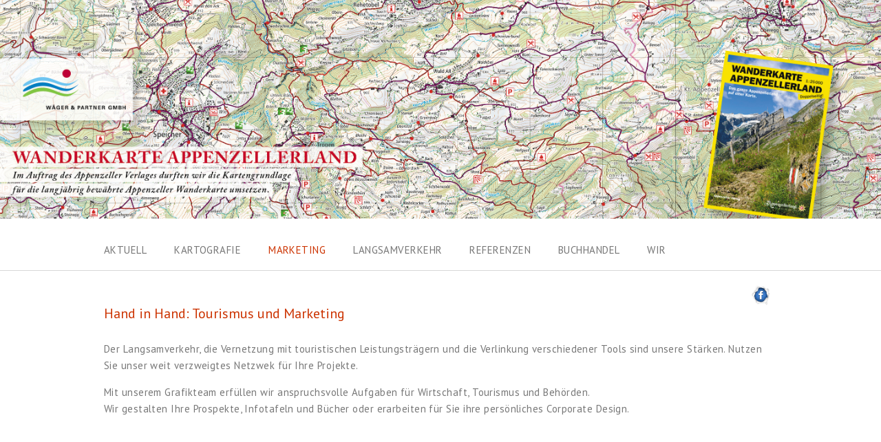

--- FILE ---
content_type: text/html; charset=UTF-8
request_url: http://waegerpartner.ch/tourismus-marketing/
body_size: 5339
content:

<!DOCTYPE html>
<html lang="de">
<head>

<meta name="WaegerParnter AG" content="Waeger Partner, Frauenfeld, Clemens, Landkartenherstellung, Kartengestaltung, Landkartengrafik, Kartengrafik, Topografische Karten, Infografiken, Wanderwegplanung, Velowegplanung, MTB-Weg-Planung, Langsamverkehrsplanung, Entschleunigte Mobilität, Velokarten, Wanderkarten MTB-Karten Skatekarten, Tourismusmarketing, Outdoorkarten, Kletterkarten
Herstellung von Landkarten, Atlaskartografie, Herstellung von Atlanten, Prospekte, Kartenprospekte für Tourismus, Bücher für den Tourismus, Buchgestaltung, Wanderbücher, Tourenführer, Velobücher, Kraftortebücher, Kraftortekarten, Kraftorteprospekte
Langsamverkehrsplanung, Planung von Velowegen, Signaletik, Signalisationsplanung, Infotafeln, Herstellung und Produktion Stadtpläne, Ortspläne, Kartografie, Tourismus Marketing, 
Langsamverkehrsplanung" />

		<meta charset="UTF-8" />
	<meta name="viewport" content="width=device-width">
	<link rel="profile" href="http://gmpg.org/xfn/11" />
	<link rel="pingback" href="http://waegerpartner.ch/xmlrpc.php" />	

	<!-- This site is optimized with the Yoast SEO plugin v14.7 - https://yoast.com/wordpress/plugins/seo/ -->
	<title>Marketing &ndash;</title>
	<meta name="description" content="Wäger, Waeger, Clemens, Frauenfeld, Kartografie, Landkarten, Tourismus, Marketing, Langsamverkehr, Velokarten, Wanderkarten, Planung, Freizeitkarten" />
	<meta name="robots" content="index, follow" />
	<meta name="googlebot" content="index, follow, max-snippet:-1, max-image-preview:large, max-video-preview:-1" />
	<meta name="bingbot" content="index, follow, max-snippet:-1, max-image-preview:large, max-video-preview:-1" />
	<link rel="canonical" href="http://waegerpartner.ch/tourismus-marketing/" />
	<meta property="og:locale" content="de_DE" />
	<meta property="og:type" content="article" />
	<meta property="og:title" content="Marketing &ndash;" />
	<meta property="og:description" content="Wäger, Waeger, Clemens, Frauenfeld, Kartografie, Landkarten, Tourismus, Marketing, Langsamverkehr, Velokarten, Wanderkarten, Planung, Freizeitkarten" />
	<meta property="og:url" content="http://waegerpartner.ch/tourismus-marketing/" />
	<meta property="article:publisher" content="https://www.facebook.com/Freizeitkarten-388080851273957/" />
	<meta property="article:modified_time" content="2015-05-18T07:35:30+00:00" />
	<meta name="twitter:card" content="summary_large_image" />
	<script type="application/ld+json" class="yoast-schema-graph">{"@context":"https://schema.org","@graph":[{"@type":"Organization","@id":"http://waegerpartner.ch/#organization","name":"W\u00e4ger & Partner GmbH","url":"http://waegerpartner.ch/","sameAs":["https://www.facebook.com/Freizeitkarten-388080851273957/"],"logo":{"@type":"ImageObject","@id":"http://waegerpartner.ch/#logo","inLanguage":"de","url":"http://waegerpartner.ch/wp-content/uploads/2015/04/Logo_WP_cmyk_Claim.jpg","width":308,"height":187,"caption":"W\u00e4ger & Partner GmbH"},"image":{"@id":"http://waegerpartner.ch/#logo"}},{"@type":"WebSite","@id":"http://waegerpartner.ch/#website","url":"http://waegerpartner.ch/","name":"","description":"","publisher":{"@id":"http://waegerpartner.ch/#organization"},"potentialAction":[{"@type":"SearchAction","target":"http://waegerpartner.ch/?s={search_term_string}","query-input":"required name=search_term_string"}],"inLanguage":"de"},{"@type":"WebPage","@id":"http://waegerpartner.ch/tourismus-marketing/#webpage","url":"http://waegerpartner.ch/tourismus-marketing/","name":"Marketing &ndash;","isPartOf":{"@id":"http://waegerpartner.ch/#website"},"datePublished":"2015-04-14T07:06:48+00:00","dateModified":"2015-05-18T07:35:30+00:00","description":"W\u00e4ger, Waeger, Clemens, Frauenfeld, Kartografie, Landkarten, Tourismus, Marketing, Langsamverkehr, Velokarten, Wanderkarten, Planung, Freizeitkarten","breadcrumb":{"@id":"http://waegerpartner.ch/tourismus-marketing/#breadcrumb"},"inLanguage":"de","potentialAction":[{"@type":"ReadAction","target":["http://waegerpartner.ch/tourismus-marketing/"]}]},{"@type":"BreadcrumbList","@id":"http://waegerpartner.ch/tourismus-marketing/#breadcrumb","itemListElement":[{"@type":"ListItem","position":1,"item":{"@type":"WebPage","@id":"http://waegerpartner.ch/","url":"http://waegerpartner.ch/","name":"Startseite"}},{"@type":"ListItem","position":2,"item":{"@type":"WebPage","@id":"http://waegerpartner.ch/tourismus-marketing/","url":"http://waegerpartner.ch/tourismus-marketing/","name":"Marketing"}}]}]}</script>
	<!-- / Yoast SEO plugin. -->


<link rel='dns-prefetch' href='//fonts.googleapis.com' />
<link rel='dns-prefetch' href='//s.w.org' />
<link rel="alternate" type="application/rss+xml" title=" &raquo; Feed" href="http://waegerpartner.ch/feed/" />
<link rel="alternate" type="application/rss+xml" title=" &raquo; Kommentar-Feed" href="http://waegerpartner.ch/comments/feed/" />
<link rel="alternate" type="application/rss+xml" title=" &raquo; Marketing-Kommentar-Feed" href="http://waegerpartner.ch/tourismus-marketing/feed/" />
		<script type="text/javascript">
			window._wpemojiSettings = {"baseUrl":"https:\/\/s.w.org\/images\/core\/emoji\/12.0.0-1\/72x72\/","ext":".png","svgUrl":"https:\/\/s.w.org\/images\/core\/emoji\/12.0.0-1\/svg\/","svgExt":".svg","source":{"concatemoji":"http:\/\/waegerpartner.ch\/wp-includes\/js\/wp-emoji-release.min.js?ver=5.4.18"}};
			/*! This file is auto-generated */
			!function(e,a,t){var n,r,o,i=a.createElement("canvas"),p=i.getContext&&i.getContext("2d");function s(e,t){var a=String.fromCharCode;p.clearRect(0,0,i.width,i.height),p.fillText(a.apply(this,e),0,0);e=i.toDataURL();return p.clearRect(0,0,i.width,i.height),p.fillText(a.apply(this,t),0,0),e===i.toDataURL()}function c(e){var t=a.createElement("script");t.src=e,t.defer=t.type="text/javascript",a.getElementsByTagName("head")[0].appendChild(t)}for(o=Array("flag","emoji"),t.supports={everything:!0,everythingExceptFlag:!0},r=0;r<o.length;r++)t.supports[o[r]]=function(e){if(!p||!p.fillText)return!1;switch(p.textBaseline="top",p.font="600 32px Arial",e){case"flag":return s([127987,65039,8205,9895,65039],[127987,65039,8203,9895,65039])?!1:!s([55356,56826,55356,56819],[55356,56826,8203,55356,56819])&&!s([55356,57332,56128,56423,56128,56418,56128,56421,56128,56430,56128,56423,56128,56447],[55356,57332,8203,56128,56423,8203,56128,56418,8203,56128,56421,8203,56128,56430,8203,56128,56423,8203,56128,56447]);case"emoji":return!s([55357,56424,55356,57342,8205,55358,56605,8205,55357,56424,55356,57340],[55357,56424,55356,57342,8203,55358,56605,8203,55357,56424,55356,57340])}return!1}(o[r]),t.supports.everything=t.supports.everything&&t.supports[o[r]],"flag"!==o[r]&&(t.supports.everythingExceptFlag=t.supports.everythingExceptFlag&&t.supports[o[r]]);t.supports.everythingExceptFlag=t.supports.everythingExceptFlag&&!t.supports.flag,t.DOMReady=!1,t.readyCallback=function(){t.DOMReady=!0},t.supports.everything||(n=function(){t.readyCallback()},a.addEventListener?(a.addEventListener("DOMContentLoaded",n,!1),e.addEventListener("load",n,!1)):(e.attachEvent("onload",n),a.attachEvent("onreadystatechange",function(){"complete"===a.readyState&&t.readyCallback()})),(n=t.source||{}).concatemoji?c(n.concatemoji):n.wpemoji&&n.twemoji&&(c(n.twemoji),c(n.wpemoji)))}(window,document,window._wpemojiSettings);
		</script>
		<style type="text/css">
img.wp-smiley,
img.emoji {
	display: inline !important;
	border: none !important;
	box-shadow: none !important;
	height: 1em !important;
	width: 1em !important;
	margin: 0 .07em !important;
	vertical-align: -0.1em !important;
	background: none !important;
	padding: 0 !important;
}
</style>
	<link rel='stylesheet' id='wp-block-library-css'  href='http://waegerpartner.ch/wp-includes/css/dist/block-library/style.min.css?ver=5.4.18' type='text/css' media='all' />
<link rel='stylesheet' id='contact-form-7-css'  href='http://waegerpartner.ch/wp-content/plugins/contact-form-7/includes/css/styles.css?ver=5.2.1' type='text/css' media='all' />
<link rel='stylesheet' id='acx_fsmi_styles-css'  href='http://waegerpartner.ch/wp-content/plugins/floating-social-media-icon/css/style.css?v=4.3.4&#038;ver=5.4.18' type='text/css' media='all' />
<link rel='stylesheet' id='responsive-lightbox-prettyphoto-css'  href='http://waegerpartner.ch/wp-content/plugins/responsive-lightbox/assets/prettyphoto/prettyPhoto.min.css?ver=2.2.3' type='text/css' media='all' />
<link rel='stylesheet' id='attitude_style-css'  href='http://waegerpartner.ch/wp-content/themes/attitude-child/style.css?ver=5.4.18' type='text/css' media='all' />
<link rel='stylesheet' id='attitude-font-awesome-css'  href='http://waegerpartner.ch/wp-content/themes/attitude/font-awesome/css/font-awesome.css?ver=5.4.18' type='text/css' media='all' />
<link rel='stylesheet' id='google_fonts-css'  href='//fonts.googleapis.com/css?family=PT+Sans%7CPhilosopher&#038;ver=5.4.18' type='text/css' media='all' />
<link rel='stylesheet' id='tablepress-default-css'  href='http://waegerpartner.ch/wp-content/plugins/tablepress/css/default.min.css?ver=1.12' type='text/css' media='all' />
<script type='text/javascript' src='http://waegerpartner.ch/wp-includes/js/jquery/jquery.js?ver=1.12.4-wp'></script>
<script type='text/javascript' src='http://waegerpartner.ch/wp-includes/js/jquery/jquery-migrate.min.js?ver=1.4.1'></script>
<script type='text/javascript' src='http://waegerpartner.ch/wp-content/plugins/responsive-lightbox/assets/prettyphoto/jquery.prettyPhoto.min.js?ver=2.2.3'></script>
<script type='text/javascript' src='http://waegerpartner.ch/wp-content/plugins/responsive-lightbox/assets/infinitescroll/infinite-scroll.pkgd.min.js?ver=5.4.18'></script>
<script type='text/javascript'>
/* <![CDATA[ */
var rlArgs = {"script":"prettyphoto","selector":"lightbox","customEvents":"","activeGalleries":"1","animationSpeed":"normal","slideshow":"0","slideshowDelay":"5000","slideshowAutoplay":"0","opacity":"0.75","showTitle":"1","allowResize":"1","allowExpand":"1","width":"1080","height":"720","separator":"\/","theme":"pp_default","horizontalPadding":"20","hideFlash":"0","wmode":"opaque","videoAutoplay":"0","modal":"0","deeplinking":"0","overlayGallery":"1","keyboardShortcuts":"1","social":"0","woocommerce_gallery":"0","ajaxurl":"http:\/\/waegerpartner.ch\/wp-admin\/admin-ajax.php","nonce":"11f5fae94b"};
/* ]]> */
</script>
<script type='text/javascript' src='http://waegerpartner.ch/wp-content/plugins/responsive-lightbox/js/front.js?ver=2.2.3'></script>
<!--[if lt IE 9]>
<script type='text/javascript' src='http://waegerpartner.ch/wp-content/themes/attitude/library/js/html5.min.js?ver=3.7.3'></script>
<![endif]-->
<script type='text/javascript' src='http://waegerpartner.ch/wp-content/themes/attitude/library/js/scripts.js?ver=5.4.18'></script>
<script type='text/javascript' src='http://waegerpartner.ch/wp-content/themes/attitude/library/js/backtotop.js?ver=5.4.18'></script>
<link rel='https://api.w.org/' href='http://waegerpartner.ch/wp-json/' />
<link rel="EditURI" type="application/rsd+xml" title="RSD" href="http://waegerpartner.ch/xmlrpc.php?rsd" />
<link rel="wlwmanifest" type="application/wlwmanifest+xml" href="http://waegerpartner.ch/wp-includes/wlwmanifest.xml" /> 
<link rel='shortlink' href='http://waegerpartner.ch/?p=28' />
<link rel="alternate" type="application/json+oembed" href="http://waegerpartner.ch/wp-json/oembed/1.0/embed?url=http%3A%2F%2Fwaegerpartner.ch%2Ftourismus-marketing%2F" />
<link rel="alternate" type="text/xml+oembed" href="http://waegerpartner.ch/wp-json/oembed/1.0/embed?url=http%3A%2F%2Fwaegerpartner.ch%2Ftourismus-marketing%2F&#038;format=xml" />



<!-- Starting Styles For Social Media Icon From Acurax International www.acurax.com -->
<style type='text/css'>
#divBottomRight img 
{
width: 32px; 
}
</style>
<!-- Ending Styles For Social Media Icon From Acurax International www.acurax.com -->



<!--  Custom CSS Styles -->
<style type="text/css" media="screen">
body { background-image: none; }
</style>
<style type="text/css" id="custom-background-css">
body.custom-background { background-color: #ffffff; }
</style>
	


</head>

<body class="page-template-default page page-id-28 custom-background  wide-layout">
	





	<div class="wrapper">
				
	
		<header id="branding" >
				
	<div class="container clearfix">
		<div class="hgroup-wrap clearfix">
			<section class="hgroup-right">
			
			<div class="social-profiles clearfix">
				<ul><li class="facebook"><a href="https://www.facebook.com/pages/Freizeitkarten/388080851273957" title=" auf Facebook" target="_blank"> Facebook</a></li>
			</ul>
			</div><!-- .social-profiles -->				<button class="menu-toggle">Responsive Menu</button>
			</section><!-- .hgroup-right -->	
				<hgroup id="site-logo" class="clearfix">
																		<h2 id="site-title"> 
								<a href="http://waegerpartner.ch/" title="" rel="home">
																	</a>
							</h2>
																		
				</hgroup><!-- #site-logo -->
			
		</div><!-- .hgroup-wrap -->
	</div><!-- .container -->	
					<a href="http://waegerpartner.ch/" title=""><img src="http://waegerpartner.ch/wp-content/uploads/2019/03/banner_ARWW.jpg" class="header-image" width="2883" height="744" alt=""></a>
				
	<nav id="access" class="clearfix">
					<div class="container clearfix"><ul class="root"><li id="menu-item-52" class="menu-item menu-item-type-post_type menu-item-object-page menu-item-home menu-item-52"><a href="http://waegerpartner.ch/">Aktuell</a></li>
<li id="menu-item-56" class="menu-item menu-item-type-post_type menu-item-object-page menu-item-56"><a href="http://waegerpartner.ch/kartografie-2/">Kartografie</a></li>
<li id="menu-item-62" class="menu-item menu-item-type-post_type menu-item-object-page current-menu-item page_item page-item-28 current_page_item menu-item-62"><a href="http://waegerpartner.ch/tourismus-marketing/" aria-current="page">Marketing</a></li>
<li id="menu-item-58" class="menu-item menu-item-type-post_type menu-item-object-page menu-item-58"><a href="http://waegerpartner.ch/langsamverkehr/">Langsamverkehr</a></li>
<li id="menu-item-60" class="menu-item menu-item-type-post_type menu-item-object-page menu-item-has-children menu-item-60"><a href="http://waegerpartner.ch/referenzen/">Referenzen</a>
<ul class="sub-menu">
	<li id="menu-item-489" class="menu-item menu-item-type-post_type menu-item-object-page menu-item-489"><a href="http://waegerpartner.ch/brugg-regio/">Brugg Regio</a></li>
	<li id="menu-item-310" class="menu-item menu-item-type-post_type menu-item-object-page menu-item-310"><a href="http://waegerpartner.ch/heidiland/">Heidiland</a></li>
	<li id="menu-item-162" class="menu-item menu-item-type-post_type menu-item-object-page menu-item-162"><a href="http://waegerpartner.ch/mostindien/">Mostindien</a></li>
	<li id="menu-item-388" class="menu-item menu-item-type-post_type menu-item-object-page menu-item-388"><a href="http://waegerpartner.ch/regionalbahn-thurbo/">Regionalbahn Thurbo</a></li>
	<li id="menu-item-98" class="menu-item menu-item-type-post_type menu-item-object-page menu-item-98"><a href="http://waegerpartner.ch/val-lumnezia/">Val Lumnezia</a></li>
	<li id="menu-item-480" class="menu-item menu-item-type-post_type menu-item-object-page menu-item-480"><a href="http://waegerpartner.ch/winterthur-tourismus/">Winterthur Tourismus</a></li>
	<li id="menu-item-803" class="menu-item menu-item-type-post_type menu-item-object-page menu-item-803"><a href="http://waegerpartner.ch/referenzliste/">_Kundenliste</a></li>
</ul>
</li>
<li id="menu-item-54" class="menu-item menu-item-type-post_type menu-item-object-page menu-item-54"><a href="http://waegerpartner.ch/buchhandel/">Buchhandel</a></li>
<li id="menu-item-105" class="menu-item menu-item-type-post_type menu-item-object-page menu-item-has-children menu-item-105"><a href="http://waegerpartner.ch/wir/">Wir</a>
<ul class="sub-menu">
	<li id="menu-item-912" class="menu-item menu-item-type-post_type menu-item-object-page menu-item-912"><a href="http://waegerpartner.ch/impressum/">Impressum | Datenschutz</a></li>
	<li id="menu-item-93" class="menu-item menu-item-type-post_type menu-item-object-page menu-item-93"><a href="http://waegerpartner.ch/adressen/">Adresse</a></li>
</ul>
</li>
</ul></div><!-- .container -->
					</nav><!-- #access --> 		
				</header>
		
		
					
						


				<div id="main" class="container clearfix">

<div id="container">
	

<div id="primary">
   <div id="content">	<section id="post-28" class="post-28 page type-page status-publish hentry">
		<article>

			
			<header class="entry-header">
    			<h1 class="entry-title">
    				Marketing    			</h1><!-- .entry-title -->
  			</header>

  			
  			
  			<div class="entry-content clearfix">
    			<h3>Hand in Hand: Tourismus und Marketing</h3>
<p>Der Langsamverkehr, die Vernetzung mit touristischen Leistungsträgern und die Verlinkung verschiedener Tools sind unsere Stärken. Nutzen Sie unser weit verzweigtes Netzwek für Ihre Projekte.</p>
<p>Mit unserem Grafikteam erfüllen wir anspruchsvolle Aufgaben für Wirtschaft, Tourismus und Behörden.<br />
Wir gestalten Ihre Prospekte, Infotafeln und Bücher oder erarbeiten für Sie ihre persönliches Corporate Design.</p>
    			  			</div>

  			

		</article>
	</section>
</div><!-- #content --></div><!-- #primary -->


<div id="secondary">
	

<aside id="acx-social-icons-widget-2" class="widget acx-fsmi-social-icons-desc"><style>
.widget-acx-social-icons-widget-2-widget img 
{
width:32px; 
 } 
</style><div id='acurax_si_simple' class='acx_fsmi_float_fix widget-acx-social-icons-widget-2-widget' style='text-align:center;'><a href='http://www.facebook.com/pages/Freizeitkarten/388080851273957' target='_blank'  title='Visit Us On Facebook'><img src='http://waegerpartner.ch/wp-content/plugins/floating-social-media-icon/images/themes/2/facebook.png' style='border:0px;' alt='Visit Us On Facebook' height='32px' width='32px' /></a></div></aside>
</div><!-- #secondary --></div><!-- #container -->


	

</body>
</html>

--- FILE ---
content_type: text/css
request_url: http://waegerpartner.ch/wp-content/themes/attitude-child/style.css?ver=5.4.18
body_size: 1672
content:
/*
 Theme Name:     attitude-child
 Theme URI:      http://neu.waegerpartner.ch
 Description:    child Theme von attitude
 Author:         wp
 Author URI:     http://waegerpartner.ch
 Template:       attitude
 Version:        1.0.0
*/



@import url(../attitude/style.css);


/**** Gallery****/


#lightGallery-outer {
    -moz-user-select: none;
    background: none repeat scroll 0 0 #4a4a4a;


}


dd {
    font-size: 100%;
    line-height: 120%;
	margin-top: 5px;
	text-align: center;
	letter-spacing: 0.01em;
	margin-left: 50px !important;
	margin-right: 50px !important;

}



#gallery-1 img {
    border: 5px solid white !important;
	width: 250px;

}



img.alignleft, img.alignright, img.aligncenter {
    margin-bottom: 1.625em;
	margin-right: 50px;
}



.wp-caption .wp-caption-text {
    border-bottom: 0px solid #eaeaea;
    margin-bottom: 0;
    padding: 15px 0;
}


.entry-content td, .comment-content td {
    border-top: 0 solid #ddd;
    padding: 6px 10px 6px 0;
}



#gallery-1 .gallery-item {
    float: left;
	margin-top: 10px
	  margin-left: -33px ;
    text-align: center;
    width: 33%;
}



/**** body ****/


#secondary {
    float: left;
    margin-left: -48px;
    width: 48px;
}

 
.one-column-template .wrapper  {
    width: 800px ;
}


.wrapper {
    background-color: white;
    box-shadow: 0 0 5px #ddd;
    margin-top: 0px;
    max-width: 1800px;
}

#branding {
    margin-top: -40px !important;
}

.hgroup-wrap {
    padding-bottom: 8px;
    padding-top: 0px;
}


.hgroup-right {
    float: left;
    margin-top: -140px;
	
}



body {
    margin-top: 0px ;
}


.header-image {
    height: 120% !important;
    width: 100%;
}

#site-logo {
    float: left;
    margin-top: 0px;
}




/**** navigation****/


.clearfix {
    display: block;
        margin-top: 20px;

}



#access a:hover, #access ul li.current-menu-item a, #access ul li.current_page_ancestor a, #access ul li.current-menu-ancestor a, #access ul li.current_page_item a, #access ul li:hover > a {
    color: #cc3300;
    
}



#access ul li ul {
    background-color: #fff;
    border-top: 3px solid #cc3300;
    left: 0;
    position: absolute;
    top: 55px;
    width: 150px;
}



#access ul li ul li a:hover, #access ul li ul li:hover > a, #access ul li.current-menu-item ul li a:hover {
    background-color: #e8e8e8;
    color: #cc3300;
}

#access li {
    float: left;
    padding: 0 40px 0 0;
    position: relative;
}



#access {
    border-bottom: 1px solid #d8d8d8;
    border-top: 0px solid #d8d8d8;
    margin-top: 10px;
}


#access a {
    color: #777;
    font-size: 15px;
    display: block;
    float: left;


    text-transform: uppercase;
    letter-spacing: 0.03em;
}


/**** Font-Content****/



#primary {
    width: 100%;
}


#main {
    padding: 0 0 10px;
}

.entry-title {
    font: 0px "Philosopher",sans-serif;
}


#content h1,  {
    padding-bottom: 0 px;
}

#content h1, #content h2, #content h4, #content h5, #content h6 {
    padding-bottom: 8px;
}

h2 {
    color: #cc3300 !important;
    font-family: inherit;
    font-size: 16px !important;
    font-weight: bold;
    line-height: 16px;
	letter-spacing: 0.021em;

}


h3 {
    font-size: 20px;
	font-family: "PT Sans",sans-serif;
    line-height: 29px;
    padding-bottom: 15 px;
	color: #cc3300 !important;
	margin-bottom: 10px;
}


h5 {
    font-size: 18px;
line-height: 20px;
margin-bottom: 15px;


}



h4 {
    font-size: 20px;
	font-family: "PT Sans",sans-serif;
    line-height: 20px;
    padding-bottom: 15 px;
	color: #cc3300 !important;
}


blockquote {
    background-color: #f9f9f9;
    border-left: 0 solid #05a9c5;
    font-style: italic;
    font-weight: normal;
    margin-bottom: 20px;
    padding: 20px;
}



a {
    color: #cc3300;
    text-decoration: none;
}



.wp-caption .wp-caption-text, .gallery-caption {
    font-style: normal;
}


p {
    font-size: 115%;
    line-height: 165%;
    letter-spacing: 0.03em

}



#access ul li ul li a, #access ul li.current-menu-item ul li a, #access ul li ul li.current-menu-item a, #access ul li.current_page_ancestor ul li a, #access ul li.current-menu-ancestor ul li a, #access ul li.current_page_item ul li a {
    color: #515151;
    float: none;
    font-size: 15px;
    font-weight: normal;
    height: 100%;
    line-height: 25px;
    padding: 6px 10px;
    text-transform: capitalize;
	background-color: #f8f8f8;
}



/**** formular ****/


input[type="reset"], input[type="button"], input[type="submit"] {
    -moz-appearance: none !important;
    background: #cc3300;
    border: 0 none;
    border-radius: 3px;
    box-shadow: 0 1px 0 rgba(255, 255, 255, 0.3) inset;
    color: #fff;
    cursor: pointer;
    display: inline-block;
    height: 40px;
    margin-bottom: 30px;
    padding: 0 25px;
}


input[type="text"], input[type="email"], input[type="password"], textarea {
    background-color: #f9f9f9;
    border: 0 solid #eaeaea;
    border-radius: 3px;
    line-height: 11px;
    margin: 3px 0 23px;
    padding: 8px;
    width: 80%;
}


.entry-content th, .comment-content th {
    font-size: 13px;

}

input[type="reset"], input[type="button"], input[type="submit"] {
    -moz-appearance: none !important;
    background: none repeat scroll 0 0 #cc3300;
    border: 0 none;
    border-radius: 3px;
    box-shadow: 0 1px 0 rgba(255, 255, 255, 0.3) inset;
    color: #fff;
    cursor: pointer;
    display: inline-block;
    height: 40px;
    margin-bottom: 10px;
    margin-top: 9px;
    padding: 0 37px;
}



.tablepress tfoot th, .tablepress thead th {
    background-color: white !important;
    font-weight: 700;
    vertical-align: top;
	line-height: 18px;
}



.tablepress td, .tablepress th {
    padding: 5px;
    border: none;
    background: 0 0;
    text-align: left;
    float: none !important;
font-size: 15px;
}


